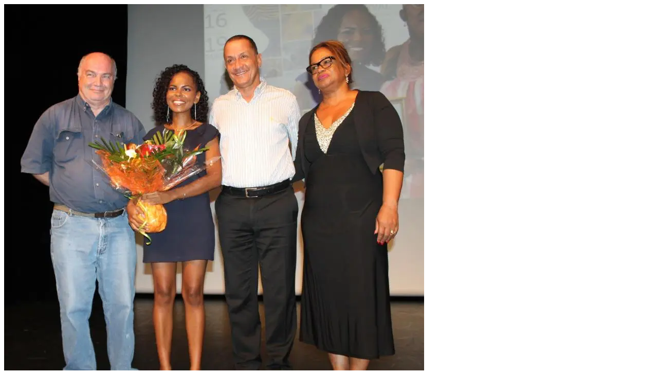

--- FILE ---
content_type: text/html; charset=UTF-8
request_url: https://www.ctguyane.fr/marie-sandrine-bacoul/ms-bacoul-cinema-docu-028-copie/
body_size: 114
content:
<picture><source srcset="https://www.ctguyane.fr/www/wp-content/uploads/2016/04/MS-Bacoul-cinéma-docu-028-Copie.jpg.webp"  type="image/webp"><img class="ninzio-attachment-image" src="https://www.ctguyane.fr/www/wp-content/uploads/2016/04/MS-Bacoul-cinéma-docu-028-Copie.jpg" alt="" data-eio="p"></picture>